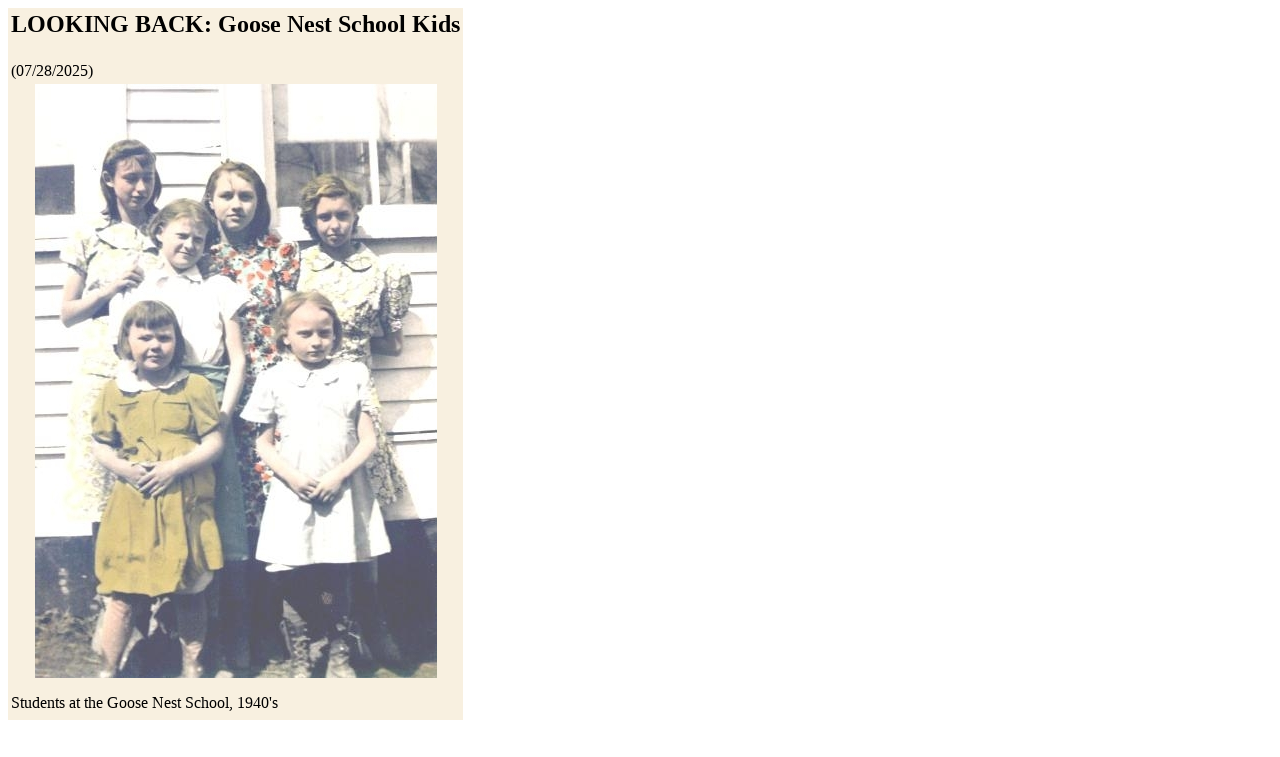

--- FILE ---
content_type: text/html; charset=UTF-8
request_url: https://hurherald.com/recent_news.php?id=9416
body_size: 418
content:
<HTML><HEAD><TITLE></TITLE>
</HEAD><BODY bgcolor=white>
<TABLE bgcolor=#F8F0E0><TR><TD><CENTER><H2>LOOKING BACK: Goose Nest School Kids</H2></CENTER></TD></TR><TR><TD>(07/28/2025)</TD></TR><TR><TD><CENTER>
<img src="http://www.hurherald.com//articles/9416/lynch16.jpg"></CENTER><P>

Students at the Goose Nest School, 1940's<P>

From the Ronzil Lynch collection<P>

</TD></TR></TABLE></BODY></HTML>
